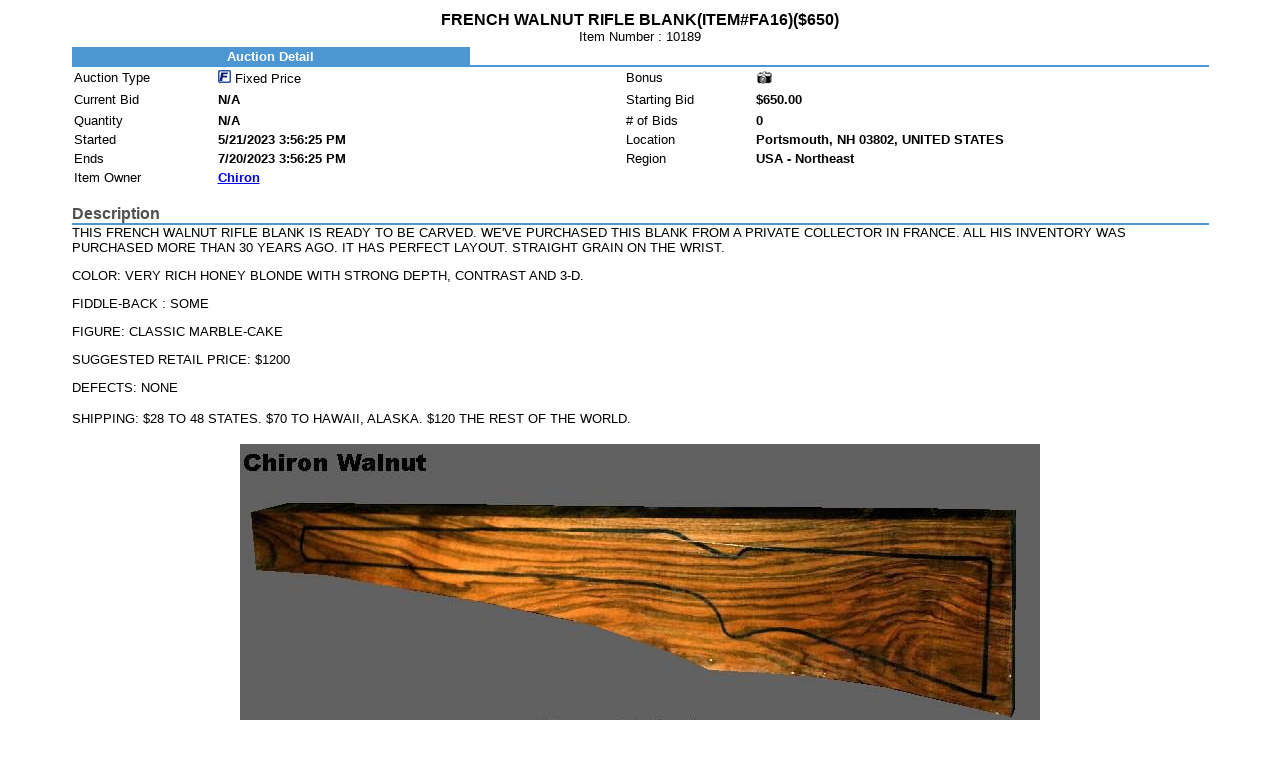

--- FILE ---
content_type: text/html
request_url: https://www.hunterbid.com/cgi-bin/new/Auction/APPrintItem.asp?id=10189
body_size: 2154
content:
<HTML>
<HEAD>
<style TYPE="text/css">
<!--
    INPUT.XcBtn  {background: #000080; color: #ffffff; font-weight: bold; font-family: Tahoma, Arial; font-size:8pt;  }
-->
</style>
</HEAD>
<BODY>
<CENTER><TABLE BORDER="0" CELLPADDING="3" CELLSPACING="0" WIDTH="90%">
<TR><TD COLSPAN="2"><CENTER>
<FONT FACE="Tahoma, Arial, sans-serif" SIZE="3"><B>FRENCH WALNUT RIFLE BLANK(ITEM#FA16)($650)</B></FONT>
<BR>
<FONT FACE="Tahoma, Arial, sans-serif" SIZE="2">Item Number : 10189</FONT><BR></CENTER>
</TD></TR>
</TABLE>

<TABLE BORDER="0" CELLPADDING="0" CELLSPACING="0" WIDTH="90%">
<TR><TD bgcolor="#4B96D3">
	<DIV CLASS="APHead"><CENTER>&nbsp;<FONT FACE="Tahoma, Arial, Sans-Serif"
	SIZE="2" COLOR="#FFFFFF"><B>Auction&nbsp;Detail</B></FONT>&nbsp;</CENTER></DIV>
	</TD>
	<TD bgcolor="#FFFFFF" WIDTH="65%" ALIGN="RIGHT"><FONT FACE="Tahoma, Arial, sans-serif" SIZE="2">&nbsp;&nbsp;</FONT></TD></TR><TR><TD COLSPAN="2"
bgcolor="#4B96D3" HEIGHT="2"><IMG BORDER="0" SRC="APImages/pix.gif" WIDTH="1"
HEIGHT="1"></TD></TR>
</TABLE>

<TABLE BORDER="0" CELLPADDING="2" CELLSPACING="0" WIDTH="90%">
    <TR>
        <TD><FONT FACE="Tahoma, Arial, sans-serif" SIZE="2">Auction Type</FONT>
        </TD>
        <TD COLSPAN="1"><FONT FACE="Tahoma, Arial, sans-serif" SIZE="2"><A HREF="APHelp/APFixed.htm" onClick="ShowHelp('APHelp/APFixed.htm'); return false;"><IMG BORDER="0" ALT="Fixed Price" SRC="APImages/AucTypeFixed.gif"></a> Fixed Price</FONT>
        </TD>
        <TD WIDTH="15%">&nbsp;</TD>
        <TD><FONT FACE="Tahoma, Arial, sans-serif" SIZE="2">Bonus</FONT></TD>
        <TD><TABLE BORDER="0" CELLPADDING="1" CELLSPACING="0" bgcolor=""><TR><TD><IMG BORDER="0" SRC="APImages/APGallery.gif" ALT="Gallery"></TD><TD><FONT SIZE="1">&nbsp;</TD></TR></TABLE></TD>
    </TR>
    <TR>
        <TD><FONT FACE="Tahoma, Arial, sans-serif" SIZE="2">Current Bid</FONT></TD>
        <TD><FONT FACE="Tahoma, Arial, sans-serif" SIZE="2"><B>N/A</B>&nbsp;&nbsp;</FONT></TD>
        <TD WIDTH="15%">&nbsp;</TD>
        <TD><FONT FACE="Tahoma, Arial, sans-serif" SIZE="2">Starting Bid</FONT></TD>
        <TD><FONT FACE="Tahoma, Arial, sans-serif" SIZE="2"><B>$650.00</B></TD>
     </TR>
     <TR>
        <TD><FONT FACE="Tahoma, Arial, sans-serif" SIZE="2">Quantity</FONT></TD>
        <TD><FONT FACE="Tahoma, Arial, sans-serif" SIZE="2"><B>N/A</B></FONT></TD>
        <TD><font size="1">&nbsp;</TD>
        <TD><FONT FACE="Tahoma, Arial, sans-serif" SIZE="2"># of Bids</FONT></TD>
        <TD><FONT FACE="Tahoma, Arial, sans-serif" SIZE="2"><B>0</B></FONT></TD>
    </TR>

    <TR>
        <TD><FONT FACE="Tahoma, Arial, sans-serif" SIZE="2">Started</FONT></TD>
        <TD><FONT FACE="Tahoma, Arial, sans-serif" SIZE="2"><B>5/21/2023 3:56:25 PM</B></TD>
        <TD><font size="1">&nbsp;</TD>
        <TD><FONT FACE="Tahoma, Arial, sans-serif" SIZE="2">Location</FONT></TD>
        <TD><FONT FACE="Tahoma, Arial, sans-serif" SIZE="2"><B>Portsmouth, NH 03802, UNITED STATES</B></TD>
    </TR>
    <TR>
        <TD><FONT FACE="Tahoma, Arial, sans-serif" SIZE="2">Ends</FONT></TD>
        <TD><FONT FACE="Tahoma, Arial, sans-serif" SIZE="2"><B>7/20/2023 3:56:25 PM<B></FONT></TD>
        <TD><font size="1">&nbsp;</TD>
        <TD><FONT FACE="Tahoma, Arial, sans-serif" SIZE="2">Region</FONT></TD>
        <TD><FONT FACE="Tahoma, Arial, sans-serif" SIZE="2"><B>USA - Northeast</B></FONT></TD>
    </TR>
    <TR>
        <TD><FONT FACE="Tahoma, Arial, sans-serif" SIZE="2">Item Owner </FONT></TD>
        <TD colspan="4"><FONT FACE="Tahoma, Arial, sans-serif" SIZE="2"><B><A HREF="http://www.hunterbid.com/cgi-bin/new/Membership/XUDMessageBase.asp?CMD=compose&To=4&TONAME=Chiron&RETURNTO=http://www.hunterbid.com/cgi-bin/new/Auction/APPrintItem.asp&System=AUC&SystemID=10189&SUBJECT=FRENCH+WALNUT+RIFLE+BLANK%28ITEM%23FA16%29%28%24650%29+%28Auction+No%2E+10189%29">Chiron</A></B></TD>
  </TR>
  </TABLE>&nbsp;<TABLE BORDER="0" CELLPADDING="0" CELLSPACING="0" WIDTH="90%">
  <TR><TD><FONT FACE="Tahoma, Arial, Sans-Serif" SIZE="3"
COLOR="#505050"><B>Description</B></FONT></TD></TR><TR><TD COLSPAN="2" bgcolor="#4B96D3" HEIGHT="2"><IMG
BORDER="0" SRC="APImages/pix.gif" WIDTH="1" HEIGHT="1"></TD></TR><TR><TD COLSPAN="2"><FONT FACE="Tahoma, Arial, sans-serif"
SIZE="2">THIS FRENCH WALNUT RIFLE BLANK IS READY TO BE CARVED. WE'VE PURCHASED THIS BLANK FROM A PRIVATE COLLECTOR IN FRANCE. ALL HIS INVENTORY WAS PURCHASED MORE THAN 30 YEARS AGO. IT HAS PERFECT LAYOUT. STRAIGHT GRAIN ON THE WRIST. 
<P>
COLOR: VERY RICH HONEY BLONDE WITH STRONG DEPTH, CONTRAST AND 3-D.
<P>
FIDDLE-BACK : SOME
<P>
FIGURE: CLASSIC MARBLE-CAKE
<P>
SUGGESTED RETAIL PRICE: $1200
<P>
DEFECTS: NONE
<P>
SHIPPING: $28 TO 48 STATES. $70 TO HAWAII, ALASKA. $120 THE REST OF THE WORLD.</FONT></TD></TR>
<TR><TD colspan=""5"" align=""CENTER""><CENTER><br><IMG SRC="APUserImages/U4F1WFDDPNVE.JPG" ALT="U4F1WFDDPNVE.JPG"><P><br><IMG SRC="APUserImages/U4F2FHMEBIZW.JPG" ALT="U4F2FHMEBIZW.JPG"><P><br><IMG SRC="APUserImages/U4F3GACCDVHT.JPG" ALT="U4F3GACCDVHT.JPG"><P><br><IMG SRC="APUserImages/U4F4XSIDTOGJ.JPG" ALT="U4F4XSIDTOGJ.JPG"><P></TD></TR>
<TR><TD colspan=""5""> <FONT FACE="Tahoma, Arial, Sans-Serif" SIZE="2">Auction URL: <A href="http://www.hunterbid.com/cgi-bin/new/Auction/APViewItem.asp?ID=10189">http://www.hunterbid.com/cgi-bin/new/Auction/APViewItem.asp?ID=10189</a></td></tr>  
</TABLE><br>
<table border="0" cellpadding="2" cellspacing="0" width="10%" align="center">
<tr><td width="5%">
<form>
<input type="button" value="Print" OnClick="window.print(); return false;" Class="XcBtn">&nbsp;</form></td>
<td><form><input type="button" value="Back" OnClick="history.go(-1); return false;" Class="XcBtn">&nbsp;</form></td></tr>
</table>
</BODY>
</HTML>